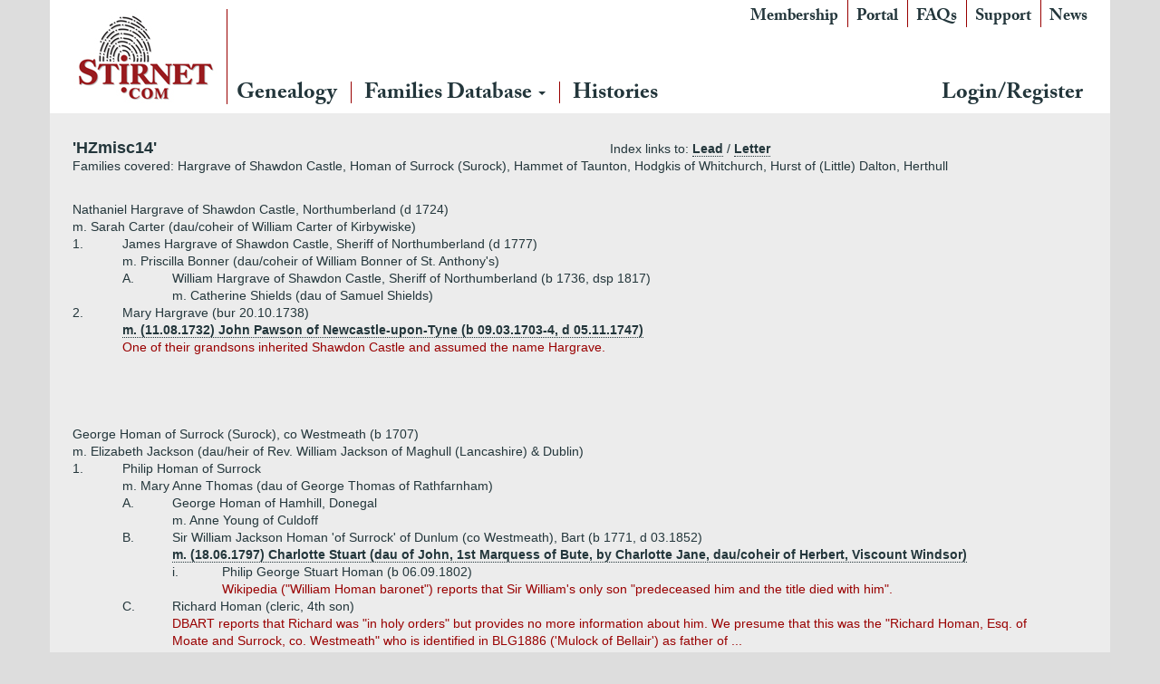

--- FILE ---
content_type: text/html; charset=utf-8
request_url: https://stirnet.com/genie/data/british/hh4bz/hzmisc14.php
body_size: 19342
content:

<!DOCTYPE html>
<html class="no-js" lang="en-GB">
<head>
  <meta charset="utf-8">
  <meta http-equiv="X-UA-Compatible" content="IE=edge">
  <title>Stirnet</title>
  <meta name="viewport" content="width=device-width, initial-scale=1">
  <link rel='dns-prefetch' href='//www.stirnet.com' />
<link rel='dns-prefetch' href='//ajax.googleapis.com' />
<link rel='dns-prefetch' href='//s.w.org' />
		<script type="797bb0da77b174d780a9acfa-text/javascript">
			window._wpemojiSettings = {"baseUrl":"https:\/\/s.w.org\/images\/core\/emoji\/11\/72x72\/","ext":".png","svgUrl":"https:\/\/s.w.org\/images\/core\/emoji\/11\/svg\/","svgExt":".svg","source":{"concatemoji":"https:\/\/www.stirnet.com\/wp-includes\/js\/wp-emoji-release.min.js?ver=4.9.26"}};
			!function(e,a,t){var n,r,o,i=a.createElement("canvas"),p=i.getContext&&i.getContext("2d");function s(e,t){var a=String.fromCharCode;p.clearRect(0,0,i.width,i.height),p.fillText(a.apply(this,e),0,0);e=i.toDataURL();return p.clearRect(0,0,i.width,i.height),p.fillText(a.apply(this,t),0,0),e===i.toDataURL()}function c(e){var t=a.createElement("script");t.src=e,t.defer=t.type="text/javascript",a.getElementsByTagName("head")[0].appendChild(t)}for(o=Array("flag","emoji"),t.supports={everything:!0,everythingExceptFlag:!0},r=0;r<o.length;r++)t.supports[o[r]]=function(e){if(!p||!p.fillText)return!1;switch(p.textBaseline="top",p.font="600 32px Arial",e){case"flag":return s([55356,56826,55356,56819],[55356,56826,8203,55356,56819])?!1:!s([55356,57332,56128,56423,56128,56418,56128,56421,56128,56430,56128,56423,56128,56447],[55356,57332,8203,56128,56423,8203,56128,56418,8203,56128,56421,8203,56128,56430,8203,56128,56423,8203,56128,56447]);case"emoji":return!s([55358,56760,9792,65039],[55358,56760,8203,9792,65039])}return!1}(o[r]),t.supports.everything=t.supports.everything&&t.supports[o[r]],"flag"!==o[r]&&(t.supports.everythingExceptFlag=t.supports.everythingExceptFlag&&t.supports[o[r]]);t.supports.everythingExceptFlag=t.supports.everythingExceptFlag&&!t.supports.flag,t.DOMReady=!1,t.readyCallback=function(){t.DOMReady=!0},t.supports.everything||(n=function(){t.readyCallback()},a.addEventListener?(a.addEventListener("DOMContentLoaded",n,!1),e.addEventListener("load",n,!1)):(e.attachEvent("onload",n),a.attachEvent("onreadystatechange",function(){"complete"===a.readyState&&t.readyCallback()})),(n=t.source||{}).concatemoji?c(n.concatemoji):n.wpemoji&&n.twemoji&&(c(n.twemoji),c(n.wpemoji)))}(window,document,window._wpemojiSettings);
		</script>
		<style type="text/css">
img.wp-smiley,
img.emoji {
	display: inline !important;
	border: none !important;
	box-shadow: none !important;
	height: 1em !important;
	width: 1em !important;
	margin: 0 .07em !important;
	vertical-align: -0.1em !important;
	background: none !important;
	padding: 0 !important;
}
</style>
<link rel="stylesheet" href="https://www.stirnet.com/wp-content/plugins/memberpress/css/ui/theme.css?ver=1.3.34">
<link rel="stylesheet" href="https://www.stirnet.com/wp-content/plugins/memberpress/css/ui/account.css?ver=1.3.34">
<link rel="stylesheet" href="//ajax.googleapis.com/ajax/libs/jqueryui/1.11.4/themes/smoothness/jquery-ui.css?ver=4.9.26">
<link rel="stylesheet" href="https://www.stirnet.com/wp-content/plugins/memberpress/css/jquery-ui-timepicker-addon.css?ver=4.9.26">
<link rel="stylesheet" href="https://www.stirnet.com/wp-content/plugins/memberpress/css/signup.css?ver=4.9.26">
<link rel="stylesheet" href="https://www.stirnet.com/index.php?plugin=mepr&#038;action=mepr_load_css&#038;t=price_table&#038;ver=4.9.26">
<link rel="stylesheet" href="https://www.stirnet.com/wp-content/themes/stirnet/assets/css/main.min.css?ver=d26fdc6182660f26e23c4fb7401f5211">
<script type="797bb0da77b174d780a9acfa-text/javascript" src='//ajax.googleapis.com/ajax/libs/jquery/1.10.2/jquery.min.js'></script>
<script type="797bb0da77b174d780a9acfa-text/javascript">window.jQuery || document.write('<script src="https://www.stirnet.com/wp-content/themes/stirnet/assets/js/vendor/jquery-1.10.2.min.js"><\/script>')</script>
<script type="797bb0da77b174d780a9acfa-text/javascript" src='https://www.stirnet.com/wp-content/plugins/memberpress/js/jquery.payment.js?ver=4.9.26'></script>
<script type="797bb0da77b174d780a9acfa-text/javascript" src='https://www.stirnet.com/wp-content/plugins/memberpress/js/validate.js?ver=4.9.26'></script>
<script type="797bb0da77b174d780a9acfa-text/javascript">
/* <![CDATA[ */
var MeprI18n = {"states":{"HU":{"BK":"B\u00e1cs-Kiskun","BE":"B\u00e9k\u00e9s","BA":"Baranya","BZ":"Borsod-Aba\u00faj-Zempl\u00e9n","BU":"Budapest","CS":"Csongr\u00e1d","FE":"Fej\u00e9r","GS":"Gy\u0151r-Moson-Sopron","HB":"Hajd\u00fa-Bihar","HE":"Heves","JN":"J\u00e1sz-Nagykun-Szolnok","KE":"Kom\u00e1rom-Esztergom","NO":"N\u00f3gr\u00e1d","PE":"Pest","SO":"Somogy","SZ":"Szabolcs-Szatm\u00e1r-Bereg","TO":"Tolna","VA":"Vas","VE":"Veszpr\u00e9m","ZA":"Zala"},"IR":{"KHZ":"Khuzestan  (\u062e\u0648\u0632\u0633\u062a\u0627\u0646)","THR":"Tehran  (\u062a\u0647\u0631\u0627\u0646)","ILM":"Ilaam (\u0627\u06cc\u0644\u0627\u0645)","BHR":"Bushehr (\u0628\u0648\u0634\u0647\u0631)","ADL":"Ardabil (\u0627\u0631\u062f\u0628\u06cc\u0644)","ESF":"Isfahan (\u0627\u0635\u0641\u0647\u0627\u0646)","YZD":"Yazd (\u06cc\u0632\u062f)","KRH":"Kermanshah (\u06a9\u0631\u0645\u0627\u0646\u0634\u0627\u0647)","KRN":"Kerman (\u06a9\u0631\u0645\u0627\u0646)","HDN":"Hamadan (\u0647\u0645\u062f\u0627\u0646)","GZN":"Ghazvin (\u0642\u0632\u0648\u06cc\u0646)","ZJN":"Zanjan (\u0632\u0646\u062c\u0627\u0646)","LRS":"Luristan (\u0644\u0631\u0633\u062a\u0627\u0646)","ABZ":"Alborz (\u0627\u0644\u0628\u0631\u0632)","EAZ":"East Azarbaijan (\u0622\u0630\u0631\u0628\u0627\u06cc\u062c\u0627\u0646 \u0634\u0631\u0642\u06cc)","WAZ":"West Azarbaijan (\u0622\u0630\u0631\u0628\u0627\u06cc\u062c\u0627\u0646 \u063a\u0631\u0628\u06cc)","CHB":"Chaharmahal and Bakhtiari (\u0686\u0647\u0627\u0631\u0645\u062d\u0627\u0644 \u0648 \u0628\u062e\u062a\u06cc\u0627\u0631\u06cc)","SKH":"South Khorasan (\u062e\u0631\u0627\u0633\u0627\u0646 \u062c\u0646\u0648\u0628\u06cc)","RKH":"Razavi Khorasan (\u062e\u0631\u0627\u0633\u0627\u0646 \u0631\u0636\u0648\u06cc)","NKH":"North Khorasan (\u062e\u0631\u0627\u0633\u0627\u0646 \u062c\u0646\u0648\u0628\u06cc)","SMN":"Semnan (\u0633\u0645\u0646\u0627\u0646)","FRS":"Fars (\u0641\u0627\u0631\u0633)","QHM":"Qom (\u0642\u0645)","KRD":"Kurdistan \/ \u06a9\u0631\u062f\u0633\u062a\u0627\u0646)","KBD":"Kohgiluyeh and BoyerAhmad (\u06a9\u0647\u06af\u06cc\u0644\u0648\u06cc\u06cc\u0647 \u0648 \u0628\u0648\u06cc\u0631\u0627\u062d\u0645\u062f)","GLS":"Golestan (\u06af\u0644\u0633\u062a\u0627\u0646)","GIL":"Gilan (\u06af\u06cc\u0644\u0627\u0646)","MZN":"Mazandaran (\u0645\u0627\u0632\u0646\u062f\u0631\u0627\u0646)","MKZ":"Markazi (\u0645\u0631\u06a9\u0632\u06cc)","HRZ":"Hormozgan (\u0647\u0631\u0645\u0632\u06af\u0627\u0646)","SBN":"Sistan and Baluchestan (\u0633\u06cc\u0633\u062a\u0627\u0646 \u0648 \u0628\u0644\u0648\u0686\u0633\u062a\u0627\u0646)"},"ZA":{"EC":"Eastern Cape","FS":"Free State","GP":"Gauteng","KZN":"KwaZulu-Natal","LP":"Limpopo","MP":"Mpumalanga","NC":"Northern Cape","NW":"North West","WC":"Western Cape"},"TH":{"TH-37":"Amnat Charoen (&#3629;&#3635;&#3609;&#3634;&#3592;&#3648;&#3592;&#3619;&#3636;&#3597;)","TH-15":"Ang Thong (&#3629;&#3656;&#3634;&#3591;&#3607;&#3629;&#3591;)","TH-14":"Ayutthaya (&#3614;&#3619;&#3632;&#3609;&#3588;&#3619;&#3624;&#3619;&#3637;&#3629;&#3618;&#3640;&#3608;&#3618;&#3634;)","TH-10":"Bangkok (&#3585;&#3619;&#3640;&#3591;&#3648;&#3607;&#3614;&#3617;&#3627;&#3634;&#3609;&#3588;&#3619;)","TH-38":"Bueng Kan (&#3610;&#3638;&#3591;&#3585;&#3634;&#3628;)","TH-31":"Buri Ram (&#3610;&#3640;&#3619;&#3637;&#3619;&#3633;&#3617;&#3618;&#3660;)","TH-24":"Chachoengsao (&#3593;&#3632;&#3648;&#3594;&#3636;&#3591;&#3648;&#3607;&#3619;&#3634;)","TH-18":"Chai Nat (&#3594;&#3633;&#3618;&#3609;&#3634;&#3607;)","TH-36":"Chaiyaphum (&#3594;&#3633;&#3618;&#3616;&#3641;&#3617;&#3636;)","TH-22":"Chanthaburi (&#3592;&#3633;&#3609;&#3607;&#3610;&#3640;&#3619;&#3637;)","TH-50":"Chiang Mai (&#3648;&#3594;&#3637;&#3618;&#3591;&#3651;&#3627;&#3617;&#3656;)","TH-57":"Chiang Rai (&#3648;&#3594;&#3637;&#3618;&#3591;&#3619;&#3634;&#3618;)","TH-20":"Chonburi (&#3594;&#3621;&#3610;&#3640;&#3619;&#3637;)","TH-86":"Chumphon (&#3594;&#3640;&#3617;&#3614;&#3619;)","TH-46":"Kalasin (&#3585;&#3634;&#3628;&#3626;&#3636;&#3609;&#3608;&#3640;&#3660;)","TH-62":"Kamphaeng Phet (&#3585;&#3635;&#3649;&#3614;&#3591;&#3648;&#3614;&#3594;&#3619;)","TH-71":"Kanchanaburi (&#3585;&#3634;&#3597;&#3592;&#3609;&#3610;&#3640;&#3619;&#3637;)","TH-40":"Khon Kaen (&#3586;&#3629;&#3609;&#3649;&#3585;&#3656;&#3609;)","TH-81":"Krabi (&#3585;&#3619;&#3632;&#3610;&#3637;&#3656;)","TH-52":"Lampang (&#3621;&#3635;&#3611;&#3634;&#3591;)","TH-51":"Lamphun (&#3621;&#3635;&#3614;&#3641;&#3609;)","TH-42":"Loei (&#3648;&#3621;&#3618;)","TH-16":"Lopburi (&#3621;&#3614;&#3610;&#3640;&#3619;&#3637;)","TH-58":"Mae Hong Son (&#3649;&#3617;&#3656;&#3630;&#3656;&#3629;&#3591;&#3626;&#3629;&#3609;)","TH-44":"Maha Sarakham (&#3617;&#3627;&#3634;&#3626;&#3634;&#3619;&#3588;&#3634;&#3617;)","TH-49":"Mukdahan (&#3617;&#3640;&#3585;&#3604;&#3634;&#3627;&#3634;&#3619;)","TH-26":"Nakhon Nayok (&#3609;&#3588;&#3619;&#3609;&#3634;&#3618;&#3585;)","TH-73":"Nakhon Pathom (&#3609;&#3588;&#3619;&#3611;&#3600;&#3617;)","TH-48":"Nakhon Phanom (&#3609;&#3588;&#3619;&#3614;&#3609;&#3617;)","TH-30":"Nakhon Ratchasima (&#3609;&#3588;&#3619;&#3619;&#3634;&#3594;&#3626;&#3637;&#3617;&#3634;)","TH-60":"Nakhon Sawan (&#3609;&#3588;&#3619;&#3626;&#3623;&#3619;&#3619;&#3588;&#3660;)","TH-80":"Nakhon Si Thammarat (&#3609;&#3588;&#3619;&#3624;&#3619;&#3637;&#3608;&#3619;&#3619;&#3617;&#3619;&#3634;&#3594;)","TH-55":"Nan (&#3609;&#3656;&#3634;&#3609;)","TH-96":"Narathiwat (&#3609;&#3619;&#3634;&#3608;&#3636;&#3623;&#3634;&#3626;)","TH-39":"Nong Bua Lam Phu (&#3627;&#3609;&#3629;&#3591;&#3610;&#3633;&#3623;&#3621;&#3635;&#3616;&#3641;)","TH-43":"Nong Khai (&#3627;&#3609;&#3629;&#3591;&#3588;&#3634;&#3618;)","TH-12":"Nonthaburi (&#3609;&#3609;&#3607;&#3610;&#3640;&#3619;&#3637;)","TH-13":"Pathum Thani (&#3611;&#3607;&#3640;&#3617;&#3608;&#3634;&#3609;&#3637;)","TH-94":"Pattani (&#3611;&#3633;&#3605;&#3605;&#3634;&#3609;&#3637;)","TH-82":"Phang Nga (&#3614;&#3633;&#3591;&#3591;&#3634;)","TH-93":"Phatthalung (&#3614;&#3633;&#3607;&#3621;&#3640;&#3591;)","TH-56":"Phayao (&#3614;&#3632;&#3648;&#3618;&#3634;)","TH-67":"Phetchabun (&#3648;&#3614;&#3594;&#3619;&#3610;&#3641;&#3619;&#3603;&#3660;)","TH-76":"Phetchaburi (&#3648;&#3614;&#3594;&#3619;&#3610;&#3640;&#3619;&#3637;)","TH-66":"Phichit (&#3614;&#3636;&#3592;&#3636;&#3605;&#3619;)","TH-65":"Phitsanulok (&#3614;&#3636;&#3625;&#3603;&#3640;&#3650;&#3621;&#3585;)","TH-54":"Phrae (&#3649;&#3614;&#3619;&#3656;)","TH-83":"Phuket (&#3616;&#3641;&#3648;&#3585;&#3655;&#3605;)","TH-25":"Prachin Buri (&#3611;&#3619;&#3634;&#3592;&#3637;&#3609;&#3610;&#3640;&#3619;&#3637;)","TH-77":"Prachuap Khiri Khan (&#3611;&#3619;&#3632;&#3592;&#3623;&#3610;&#3588;&#3637;&#3619;&#3637;&#3586;&#3633;&#3609;&#3608;&#3660;)","TH-85":"Ranong (&#3619;&#3632;&#3609;&#3629;&#3591;)","TH-70":"Ratchaburi (&#3619;&#3634;&#3594;&#3610;&#3640;&#3619;&#3637;)","TH-21":"Rayong (&#3619;&#3632;&#3618;&#3629;&#3591;)","TH-45":"Roi Et (&#3619;&#3657;&#3629;&#3618;&#3648;&#3629;&#3655;&#3604;)","TH-27":"Sa Kaeo (&#3626;&#3619;&#3632;&#3649;&#3585;&#3657;&#3623;)","TH-47":"Sakon Nakhon (&#3626;&#3585;&#3621;&#3609;&#3588;&#3619;)","TH-11":"Samut Prakan (&#3626;&#3617;&#3640;&#3607;&#3619;&#3611;&#3619;&#3634;&#3585;&#3634;&#3619;)","TH-74":"Samut Sakhon (&#3626;&#3617;&#3640;&#3607;&#3619;&#3626;&#3634;&#3588;&#3619;)","TH-75":"Samut Songkhram (&#3626;&#3617;&#3640;&#3607;&#3619;&#3626;&#3591;&#3588;&#3619;&#3634;&#3617;)","TH-19":"Saraburi (&#3626;&#3619;&#3632;&#3610;&#3640;&#3619;&#3637;)","TH-91":"Satun (&#3626;&#3605;&#3641;&#3621;)","TH-17":"Sing Buri (&#3626;&#3636;&#3591;&#3627;&#3660;&#3610;&#3640;&#3619;&#3637;)","TH-33":"Sisaket (&#3624;&#3619;&#3637;&#3626;&#3632;&#3648;&#3585;&#3625;)","TH-90":"Songkhla (&#3626;&#3591;&#3586;&#3621;&#3634;)","TH-64":"Sukhothai (&#3626;&#3640;&#3650;&#3586;&#3607;&#3633;&#3618;)","TH-72":"Suphan Buri (&#3626;&#3640;&#3614;&#3619;&#3619;&#3603;&#3610;&#3640;&#3619;&#3637;)","TH-84":"Surat Thani (&#3626;&#3640;&#3619;&#3634;&#3625;&#3598;&#3619;&#3660;&#3608;&#3634;&#3609;&#3637;)","TH-32":"Surin (&#3626;&#3640;&#3619;&#3636;&#3609;&#3607;&#3619;&#3660;)","TH-63":"Tak (&#3605;&#3634;&#3585;)","TH-92":"Trang (&#3605;&#3619;&#3633;&#3591;)","TH-23":"Trat (&#3605;&#3619;&#3634;&#3604;)","TH-34":"Ubon Ratchathani (&#3629;&#3640;&#3610;&#3621;&#3619;&#3634;&#3594;&#3608;&#3634;&#3609;&#3637;)","TH-41":"Udon Thani (&#3629;&#3640;&#3604;&#3619;&#3608;&#3634;&#3609;&#3637;)","TH-61":"Uthai Thani (&#3629;&#3640;&#3607;&#3633;&#3618;&#3608;&#3634;&#3609;&#3637;)","TH-53":"Uttaradit (&#3629;&#3640;&#3605;&#3619;&#3604;&#3636;&#3605;&#3606;&#3660;)","TH-95":"Yala (&#3618;&#3632;&#3621;&#3634;)","TH-35":"Yasothon (&#3618;&#3650;&#3626;&#3608;&#3619;)"},"PT":{"NO":"Norte","CE":"Centro","LT":"Lisboa e Vale do Tejo","AG":"Algarve","AT":"Alentejo","MD":"Madeira","AC":"A\u00e7ores"},"US":{"AL":"Alabama","AK":"Alaska","AZ":"Arizona","AR":"Arkansas","CA":"California","CO":"Colorado","CT":"Connecticut","DE":"Delaware","DC":"District Of Columbia","FL":"Florida","GA":"Georgia","HI":"Hawaii","ID":"Idaho","IL":"Illinois","IN":"Indiana","IA":"Iowa","KS":"Kansas","KY":"Kentucky","LA":"Louisiana","ME":"Maine","MD":"Maryland","MA":"Massachusetts","MI":"Michigan","MN":"Minnesota","MS":"Mississippi","MO":"Missouri","MT":"Montana","NE":"Nebraska","NV":"Nevada","NH":"New Hampshire","NJ":"New Jersey","NM":"New Mexico","NY":"New York","NC":"North Carolina","ND":"North Dakota","OH":"Ohio","OK":"Oklahoma","OR":"Oregon","PA":"Pennsylvania","RI":"Rhode Island","SC":"South Carolina","SD":"South Dakota","TN":"Tennessee","TX":"Texas","UT":"Utah","VT":"Vermont","VA":"Virginia","WA":"Washington","WV":"West Virginia","WI":"Wisconsin","WY":"Wyoming","AA":"Armed Forces (AA)","AE":"Armed Forces (AE)","AP":"Armed Forces (AP)","AS":"American Samoa","GU":"Guam","MP":"Northern Mariana Islands","PR":"Puerto Rico","UM":"US Minor Outlying Islands","VI":"US Virgin Islands"},"DE":{"BW":"Baden-W\u00fcrttemberg","BY":"Bavaria","BE":"Berlin","BB":"Brandenburg","HB":"Bremen","HH":"Hamburg","HE":"Hesse","NI":"Lower Saxony","MV":"Mecklenburg-Vorpommern","NW":"North Rhine-Westphalia","RP":"Rhineland-Palatinate","SL":"Saarland","SN":"Saxony","ST":"Saxony-Anhalt","SH":"Schleswig-Holstein","TH":"Thuringia"},"BG":{"BG-01":"Blagoevgrad","BG-02":"Burgas","BG-08":"Dobrich","BG-07":"Gabrovo","BG-26":"Haskovo","BG-09":"Kardzhali","BG-10":"Kyustendil","BG-11":"Lovech","BG-12":"Montana","BG-13":"Pazardzhik","BG-14":"Pernik","BG-15":"Pleven","BG-16":"Plovdiv","BG-17":"Razgrad","BG-18":"Ruse","BG-27":"Shumen","BG-19":"Silistra","BG-20":"Sliven","BG-21":"Smolyan","BG-23":"Sofia","BG-22":"Sofia-Grad","BG-24":"Stara Zagora","BG-25":"Targovishte","BG-03":"Varna","BG-04":"Veliko Tarnovo","BG-05":"Vidin","BG-06":"Vratsa","BG-28":"Yambol"},"BD":{"BAG":"Bagerhat","BAN":"Bandarban","BAR":"Barguna","BARI":"Barisal","BHO":"Bhola","BOG":"Bogra","BRA":"Brahmanbaria","CHA":"Chandpur","CHI":"Chittagong","CHU":"Chuadanga","COM":"Comilla","COX":"Cox's Bazar","DHA":"Dhaka","DIN":"Dinajpur","FAR":"Faridpur ","FEN":"Feni","GAI":"Gaibandha","GAZI":"Gazipur","GOP":"Gopalganj","HAB":"Habiganj","JAM":"Jamalpur","JES":"Jessore","JHA":"Jhalokati","JHE":"Jhenaidah","JOY":"Joypurhat","KHA":"Khagrachhari","KHU":"Khulna","KIS":"Kishoreganj","KUR":"Kurigram","KUS":"Kushtia","LAK":"Lakshmipur","LAL":"Lalmonirhat","MAD":"Madaripur","MAG":"Magura","MAN":"Manikganj ","MEH":"Meherpur","MOU":"Moulvibazar","MUN":"Munshiganj","MYM":"Mymensingh","NAO":"Naogaon","NAR":"Narail","NARG":"Narayanganj","NARD":"Narsingdi","NAT":"Natore","NAW":"Nawabganj","NET":"Netrakona","NIL":"Nilphamari","NOA":"Noakhali","PAB":"Pabna","PAN":"Panchagarh","PAT":"Patuakhali","PIR":"Pirojpur","RAJB":"Rajbari","RAJ":"Rajshahi","RAN":"Rangamati","RANP":"Rangpur","SAT":"Satkhira","SHA":"Shariatpur","SHE":"Sherpur","SIR":"Sirajganj","SUN":"Sunamganj","SYL":"Sylhet","TAN":"Tangail","THA":"Thakurgaon"},"CN":{"CN1":"Yunnan \/ &#20113;&#21335;","CN2":"Beijing \/ &#21271;&#20140;","CN3":"Tianjin \/ &#22825;&#27941;","CN4":"Hebei \/ &#27827;&#21271;","CN5":"Shanxi \/ &#23665;&#35199;","CN6":"Inner Mongolia \/ &#20839;&#33945;&#21476;","CN7":"Liaoning \/ &#36797;&#23425;","CN8":"Jilin \/ &#21513;&#26519;","CN9":"Heilongjiang \/ &#40657;&#40857;&#27743;","CN10":"Shanghai \/ &#19978;&#28023;","CN11":"Jiangsu \/ &#27743;&#33487;","CN12":"Zhejiang \/ &#27993;&#27743;","CN13":"Anhui \/ &#23433;&#24509;","CN14":"Fujian \/ &#31119;&#24314;","CN15":"Jiangxi \/ &#27743;&#35199;","CN16":"Shandong \/ &#23665;&#19996;","CN17":"Henan \/ &#27827;&#21335;","CN18":"Hubei \/ &#28246;&#21271;","CN19":"Hunan \/ &#28246;&#21335;","CN20":"Guangdong \/ &#24191;&#19996;","CN21":"Guangxi Zhuang \/ &#24191;&#35199;&#22766;&#26063;","CN22":"Hainan \/ &#28023;&#21335;","CN23":"Chongqing \/ &#37325;&#24198;","CN24":"Sichuan \/ &#22235;&#24029;","CN25":"Guizhou \/ &#36149;&#24030;","CN26":"Shaanxi \/ &#38485;&#35199;","CN27":"Gansu \/ &#29976;&#32899;","CN28":"Qinghai \/ &#38738;&#28023;","CN29":"Ningxia Hui \/ &#23425;&#22799;","CN30":"Macau \/ &#28595;&#38376;","CN31":"Tibet \/ &#35199;&#34255;","CN32":"Xinjiang \/ &#26032;&#30086;"},"PE":{"CAL":"El Callao","LMA":"Municipalidad Metropolitana de Lima","AMA":"Amazonas","ANC":"Ancash","APU":"Apur&iacute;mac","ARE":"Arequipa","AYA":"Ayacucho","CAJ":"Cajamarca","CUS":"Cusco","HUV":"Huancavelica","HUC":"Hu&aacute;nuco","ICA":"Ica","JUN":"Jun&iacute;n","LAL":"La Libertad","LAM":"Lambayeque","LIM":"Lima","LOR":"Loreto","MDD":"Madre de Dios","MOQ":"Moquegua","PAS":"Pasco","PIU":"Piura","PUN":"Puno","SAM":"San Mart&iacute;n","TAC":"Tacna","TUM":"Tumbes","UCA":"Ucayali"},"IN":{"AP":"Andra Pradesh","AR":"Arunachal Pradesh","AS":"Assam","BR":"Bihar","CT":"Chhattisgarh","GA":"Goa","GJ":"Gujarat","HR":"Haryana","HP":"Himachal Pradesh","JK":"Jammu and Kashmir","JH":"Jharkhand","KA":"Karnataka","KL":"Kerala","MP":"Madhya Pradesh","MH":"Maharashtra","MN":"Manipur","ML":"Meghalaya","MZ":"Mizoram","NL":"Nagaland","OR":"Orissa","PB":"Punjab","RJ":"Rajasthan","SK":"Sikkim","TN":"Tamil Nadu","TS":"Telangana","TR":"Tripura","UK":"Uttarakhand","UP":"Uttar Pradesh","WB":"West Bengal","AN":"Andaman and Nicobar Islands","CH":"Chandigarh","DN":"Dadar and Nagar Haveli","DD":"Daman and Diu","DL":"Delhi","LD":"Lakshadeep","PY":"Pondicherry (Puducherry)"},"JP":{"JP01":"Hokkaido","JP02":"Aomori","JP03":"Iwate","JP04":"Miyagi","JP05":"Akita","JP06":"Yamagata","JP07":"Fukushima","JP08":"Ibaraki","JP09":"Tochigi","JP10":"Gunma","JP11":"Saitama","JP12":"Chiba","JP13":"Tokyo","JP14":"Kanagawa","JP15":"Niigata","JP16":"Toyama","JP17":"Ishikawa","JP18":"Fukui","JP19":"Yamanashi","JP20":"Nagano","JP21":"Gifu","JP22":"Shizuoka","JP23":"Aichi","JP24":"Mie","JP25":"Shiga","JP26":"Kyouto","JP27":"Osaka","JP28":"Hyougo","JP29":"Nara","JP30":"Wakayama","JP31":"Tottori","JP32":"Shimane","JP33":"Okayama","JP34":"Hiroshima","JP35":"Yamaguchi","JP36":"Tokushima","JP37":"Kagawa","JP38":"Ehime","JP39":"Kochi","JP40":"Fukuoka","JP41":"Saga","JP42":"Nagasaki","JP43":"Kumamoto","JP44":"Oita","JP45":"Miyazaki","JP46":"Kagoshima","JP47":"Okinawa"},"IT":{"AG":"Agrigento","AL":"Alessandria","AN":"Ancona","AO":"Aosta","AR":"Arezzo","AP":"Ascoli Piceno","AT":"Asti","AV":"Avellino","BA":"Bari","BT":"Barletta-Andria-Trani","BL":"Belluno","BN":"Benevento","BG":"Bergamo","BI":"Biella","BO":"Bologna","BZ":"Bolzano","BS":"Brescia","BR":"Brindisi","CA":"Cagliari","CL":"Caltanissetta","CB":"Campobasso","CI":"Carbonia-Iglesias","CE":"Caserta","CT":"Catania","CZ":"Catanzaro","CH":"Chieti","CO":"Como","CS":"Cosenza","CR":"Cremona","KR":"Crotone","CN":"Cuneo","EN":"Enna","FM":"Fermo","FE":"Ferrara","FI":"Firenze","FG":"Foggia","FC":"Forl\u00ec-Cesena","FR":"Frosinone","GE":"Genova","GO":"Gorizia","GR":"Grosseto","IM":"Imperia","IS":"Isernia","SP":"La Spezia","AQ":"L&apos;Aquila","LT":"Latina","LE":"Lecce","LC":"Lecco","LI":"Livorno","LO":"Lodi","LU":"Lucca","MC":"Macerata","MN":"Mantova","MS":"Massa-Carrara","MT":"Matera","ME":"Messina","MI":"Milano","MO":"Modena","MB":"Monza e della Brianza","NA":"Napoli","NO":"Novara","NU":"Nuoro","OT":"Olbia-Tempio","OR":"Oristano","PD":"Padova","PA":"Palermo","PR":"Parma","PV":"Pavia","PG":"Perugia","PU":"Pesaro e Urbino","PE":"Pescara","PC":"Piacenza","PI":"Pisa","PT":"Pistoia","PN":"Pordenone","PZ":"Potenza","PO":"Prato","RG":"Ragusa","RA":"Ravenna","RC":"Reggio Calabria","RE":"Reggio Emilia","RI":"Rieti","RN":"Rimini","RM":"Roma","RO":"Rovigo","SA":"Salerno","VS":"Medio Campidano","SS":"Sassari","SV":"Savona","SI":"Siena","SR":"Siracusa","SO":"Sondrio","TA":"Taranto","TE":"Teramo","TR":"Terni","TO":"Torino","OG":"Ogliastra","TP":"Trapani","TN":"Trento","TV":"Treviso","TS":"Trieste","UD":"Udine","VA":"Varese","VE":"Venezia","VB":"Verbano-Cusio-Ossola","VC":"Vercelli","VR":"Verona","VV":"Vibo Valentia","VI":"Vicenza","VT":"Viterbo"},"MX":{"Distrito Federal":"Distrito Federal","Jalisco":"Jalisco","Nuevo Leon":"Nuevo Le\u00f3n","Aguascalientes":"Aguascalientes","Baja California":"Baja California","Baja California Sur":"Baja California Sur","Campeche":"Campeche","Chiapas":"Chiapas","Chihuahua":"Chihuahua","Coahuila":"Coahuila","Colima":"Colima","Durango":"Durango","Guanajuato":"Guanajuato","Guerrero":"Guerrero","Hidalgo":"Hidalgo","Estado de Mexico":"Edo. de M\u00e9xico","Michoacan":"Michoac\u00e1n","Morelos":"Morelos","Nayarit":"Nayarit","Oaxaca":"Oaxaca","Puebla":"Puebla","Queretaro":"Quer\u00e9taro","Quintana Roo":"Quintana Roo","San Luis Potosi":"San Luis Potos\u00ed","Sinaloa":"Sinaloa","Sonora":"Sonora","Tabasco":"Tabasco","Tamaulipas":"Tamaulipas","Tlaxcala":"Tlaxcala","Veracruz":"Veracruz","Yucatan":"Yucat\u00e1n","Zacatecas":"Zacatecas"},"TR":{"TR01":"Adana","TR02":"Ad&#305;yaman","TR03":"Afyon","TR04":"A&#287;r&#305;","TR05":"Amasya","TR06":"Ankara","TR07":"Antalya","TR08":"Artvin","TR09":"Ayd&#305;n","TR10":"Bal&#305;kesir","TR11":"Bilecik","TR12":"Bing&#246;l","TR13":"Bitlis","TR14":"Bolu","TR15":"Burdur","TR16":"Bursa","TR17":"&#199;anakkale","TR18":"&#199;ank&#305;r&#305;","TR19":"&#199;orum","TR20":"Denizli","TR21":"Diyarbak&#305;r","TR22":"Edirne","TR23":"Elaz&#305;&#287;","TR24":"Erzincan","TR25":"Erzurum","TR26":"Eski&#351;ehir","TR27":"Gaziantep","TR28":"Giresun","TR29":"G&#252;m&#252;&#351;hane","TR30":"Hakkari","TR31":"Hatay","TR32":"Isparta","TR33":"&#304;&#231;el","TR34":"&#304;stanbul","TR35":"&#304;zmir","TR36":"Kars","TR37":"Kastamonu","TR38":"Kayseri","TR39":"K&#305;rklareli","TR40":"K&#305;r&#351;ehir","TR41":"Kocaeli","TR42":"Konya","TR43":"K&#252;tahya","TR44":"Malatya","TR45":"Manisa","TR46":"Kahramanmara&#351;","TR47":"Mardin","TR48":"Mu&#287;la","TR49":"Mu&#351;","TR50":"Nev&#351;ehir","TR51":"Ni&#287;de","TR52":"Ordu","TR53":"Rize","TR54":"Sakarya","TR55":"Samsun","TR56":"Siirt","TR57":"Sinop","TR58":"Sivas","TR59":"Tekirda&#287;","TR60":"Tokat","TR61":"Trabzon","TR62":"Tunceli","TR63":"&#350;anl&#305;urfa","TR64":"U&#351;ak","TR65":"Van","TR66":"Yozgat","TR67":"Zonguldak","TR68":"Aksaray","TR69":"Bayburt","TR70":"Karaman","TR71":"K&#305;r&#305;kkale","TR72":"Batman","TR73":"&#350;&#305;rnak","TR74":"Bart&#305;n","TR75":"Ardahan","TR76":"I&#287;d&#305;r","TR77":"Yalova","TR78":"Karab&#252;k","TR79":"Kilis","TR80":"Osmaniye","TR81":"D&#252;zce"},"HK":{"HONG KONG":"Hong Kong Island","KOWLOON":"Kowloon","NEW TERRITORIES":"New Territories"},"NP":{"ILL":"Illam","JHA":"Jhapa","PAN":"Panchthar","TAP":"Taplejung","BHO":"Bhojpur","DKA":"Dhankuta","MOR":"Morang","SUN":"Sunsari","SAN":"Sankhuwa","TER":"Terhathum","KHO":"Khotang","OKH":"Okhaldhunga","SAP":"Saptari","SIR":"Siraha","SOL":"Solukhumbu","UDA":"Udayapur","DHA":"Dhanusa","DLK":"Dolakha","MOH":"Mohottari","RAM":"Ramechha","SAR":"Sarlahi","SIN":"Sindhuli","BHA":"Bhaktapur","DHD":"Dhading","KTM":"Kathmandu","KAV":"Kavrepalanchowk","LAL":"Lalitpur","NUW":"Nuwakot","RAS":"Rasuwa","SPC":"Sindhupalchowk","BAR":"Bara","CHI":"Chitwan","MAK":"Makwanpur","PAR":"Parsa","RAU":"Rautahat","GOR":"Gorkha","KAS":"Kaski","LAM":"Lamjung","MAN":"Manang","SYN":"Syangja","TAN":"Tanahun","BAG":"Baglung","PBT":"Parbat","MUS":"Mustang","MYG":"Myagdi","AGR":"Agrghakanchi","GUL":"Gulmi","KAP":"Kapilbastu","NAW":"Nawalparasi","PAL":"Palpa","RUP":"Rupandehi","DAN":"Dang","PYU":"Pyuthan","ROL":"Rolpa","RUK":"Rukum","SAL":"Salyan","BAN":"Banke","BDA":"Bardiya","DAI":"Dailekh","JAJ":"Jajarkot","SUR":"Surkhet","DOL":"Dolpa","HUM":"Humla","JUM":"Jumla","KAL":"Kalikot","MUG":"Mugu","ACH":"Achham","BJH":"Bajhang","BJU":"Bajura","DOT":"Doti","KAI":"Kailali","BAI":"Baitadi","DAD":"Dadeldhura","DAR":"Darchula","KAN":"Kanchanpur"},"MY":{"JHR":"Johor","KDH":"Kedah","KTN":"Kelantan","MLK":"Melaka","NSN":"Negeri Sembilan","PHG":"Pahang","PRK":"Perak","PLS":"Perlis","PNG":"Pulau Pinang","SBH":"Sabah","SWK":"Sarawak","SGR":"Selangor","TRG":"Terengganu","KUL":"W.P. Kuala Lumpur","LBN":"W.P. Labuan","PJY":"W.P. Putrajaya"},"BR":{"AC":"Acre","AL":"Alagoas","AP":"Amap&aacute;","AM":"Amazonas","BA":"Bahia","CE":"Cear&aacute;","DF":"Distrito Federal","ES":"Esp&iacute;rito Santo","GO":"Goi&aacute;s","MA":"Maranh&atilde;o","MT":"Mato Grosso","MS":"Mato Grosso do Sul","MG":"Minas Gerais","PA":"Par&aacute;","PB":"Para&iacute;ba","PR":"Paran&aacute;","PE":"Pernambuco","PI":"Piau&iacute;","RJ":"Rio de Janeiro","RN":"Rio Grande do Norte","RS":"Rio Grande do Sul","RO":"Rond&ocirc;nia","RR":"Roraima","SC":"Santa Catarina","SP":"S&atilde;o Paulo","SE":"Sergipe","TO":"Tocantins"},"AU":{"ACT":"Australian Capital Territory","NSW":"New South Wales","NT":"Northern Territory","QLD":"Queensland","SA":"South Australia","TAS":"Tasmania","VIC":"Victoria","WA":"Western Australia"},"ID":{"AC":"Daerah Istimewa Aceh","SU":"Sumatera Utara","SB":"Sumatera Barat","RI":"Riau","KR":"Kepulauan Riau","JA":"Jambi","SS":"Sumatera Selatan","BB":"Bangka Belitung","BE":"Bengkulu","LA":"Lampung","JK":"DKI Jakarta","JB":"Jawa Barat","BT":"Banten","JT":"Jawa Tengah","JI":"Jawa Timur","YO":"Daerah Istimewa Yogyakarta","BA":"Bali","NB":"Nusa Tenggara Barat","NT":"Nusa Tenggara Timur","KB":"Kalimantan Barat","KT":"Kalimantan Tengah","KI":"Kalimantan Timur","KS":"Kalimantan Selatan","KU":"Kalimantan Utara","SA":"Sulawesi Utara","ST":"Sulawesi Tengah","SG":"Sulawesi Tenggara","SR":"Sulawesi Barat","SN":"Sulawesi Selatan","GO":"Gorontalo","MA":"Maluku","MU":"Maluku Utara","PA":"Papua","PB":"Papua Barat"},"CA":{"AB":"Alberta","BC":"British Columbia","MB":"Manitoba","NB":"New Brunswick","NL":"Newfoundland","NT":"Northwest Territories","NS":"Nova Scotia","NU":"Nunavut","ON":"Ontario","PE":"Prince Edward Island","QC":"Quebec","SK":"Saskatchewan","YT":"Yukon Territory"},"ES":{"C":"A Coru&ntilde;a","VI":"Araba\/&Aacute;lava","AB":"Albacete","A":"Alicante","AL":"Almer&iacute;a","O":"Asturias","AV":"&Aacute;vila","BA":"Badajoz","PM":"Baleares","B":"Barcelona","BU":"Burgos","CC":"C&aacute;ceres","CA":"C&aacute;diz","S":"Cantabria","CS":"Castell&oacute;n","CE":"Ceuta","CR":"Ciudad Real","CO":"C&oacute;rdoba","CU":"Cuenca","GI":"Girona","GR":"Granada","GU":"Guadalajara","SS":"Gipuzkoa","H":"Huelva","HU":"Huesca","J":"Ja&eacute;n","LO":"La Rioja","GC":"Las Palmas","LE":"Le&oacute;n","L":"Lleida","LU":"Lugo","M":"Madrid","MA":"M&aacute;laga","ML":"Melilla","MU":"Murcia","NA":"Navarra","OR":"Ourense","P":"Palencia","PO":"Pontevedra","SA":"Salamanca","TF":"Santa Cruz de Tenerife","SG":"Segovia","SE":"Sevilla","SO":"Soria","T":"Tarragona","TE":"Teruel","TO":"Toledo","V":"Valencia","VA":"Valladolid","BI":"Bizkaia","ZA":"Zamora","Z":"Zaragoza"},"NZ":{"NL":"Northland","AK":"Auckland","WA":"Waikato","BP":"Bay of Plenty","TK":"Taranaki","HB":"Hawke&rsquo;s Bay","MW":"Manawatu-Wanganui","WE":"Wellington","NS":"Nelson","MB":"Marlborough","TM":"Tasman","WC":"West Coast","CT":"Canterbury","OT":"Otago","SL":"Southland"}},"ajaxurl":"https:\/\/www.stirnet.com\/wp-admin\/admin-ajax.php"};
/* ]]> */
</script>
<script type="797bb0da77b174d780a9acfa-text/javascript" src='https://www.stirnet.com/wp-content/plugins/memberpress/js/i18n.js?ver=4.9.26'></script>
<script type="797bb0da77b174d780a9acfa-text/javascript" src='https://www.stirnet.com/wp-includes/js/jquery/ui/core.min.js?ver=1.11.4'></script>
<script type="797bb0da77b174d780a9acfa-text/javascript" src='https://www.stirnet.com/wp-includes/js/jquery/ui/datepicker.min.js?ver=1.11.4'></script>
<script type="797bb0da77b174d780a9acfa-text/javascript">
jQuery(document).ready(function(jQuery){jQuery.datepicker.setDefaults({"closeText":"Close","currentText":"Today","monthNames":["January","February","March","April","May","June","July","August","September","October","November","December"],"monthNamesShort":["Jan","Feb","Mar","Apr","May","Jun","Jul","Aug","Sep","Oct","Nov","Dec"],"nextText":"Next","prevText":"Previous","dayNames":["Sunday","Monday","Tuesday","Wednesday","Thursday","Friday","Saturday"],"dayNamesShort":["Sun","Mon","Tue","Wed","Thu","Fri","Sat"],"dayNamesMin":["S","M","T","W","T","F","S"],"dateFormat":"dS MM yy","firstDay":1,"isRTL":false});});
</script>
<script type="797bb0da77b174d780a9acfa-text/javascript" src='https://www.stirnet.com/wp-content/plugins/memberpress/js/jquery-ui-timepicker-addon.js?ver=4.9.26'></script>
<script type="797bb0da77b174d780a9acfa-text/javascript">
/* <![CDATA[ */
var MeprDatePicker = {"timeFormat":"","showTime":""};
/* ]]> */
</script>
<script type="797bb0da77b174d780a9acfa-text/javascript" src='https://www.stirnet.com/wp-content/plugins/memberpress/js/date_picker.js?ver=1.3.34'></script>
<script type="797bb0da77b174d780a9acfa-text/javascript">
/* <![CDATA[ */
var MeprSignup = {"coupon_nonce":"607e2b478c"};
/* ]]> */
</script>
<script type="797bb0da77b174d780a9acfa-text/javascript" src='https://www.stirnet.com/wp-content/plugins/memberpress/js/signup.js?ver=4.9.26'></script>
<script type="797bb0da77b174d780a9acfa-text/javascript" src='https://www.stirnet.com/wp-content/themes/stirnet/assets/js/vendor/modernizr-2.7.0.min.js'></script>
<link rel='https://api.w.org/' href='https://www.stirnet.com/wp-json/' />
		<style type="text/css" id="wp-custom-css">
			.mp_wrapper .mepr_payment_method {
  margin: 25px 0 !important;
  padding: 15px !important;
  background-color: #000 !important;
  width: 100% !important;
  box-sizing: border-box !important;
  border: 1px solid #fff;
  /* max-width: 635px; */
	color: #ffffff;
}
.mepr-payment-method-label-text {
	color: #fff !important;
}
.mepr-payment-method-desc-text {
	color: #000 !important;
}
		</style>
	  <script type="797bb0da77b174d780a9acfa-text/javascript">
	var homeURL = 'https://www.stirnet.com';
  </script>

  <link rel="alternate" type="application/rss+xml" title="Stirnet Feed" href="https://www.stirnet.com/feed/">
  
  <script type="797bb0da77b174d780a9acfa-text/javascript" src="//use.typekit.net/bmz7sff.js"></script>
  <script type="797bb0da77b174d780a9acfa-text/javascript">try{Typekit.load();}catch(e){}</script>
</head>
<body class="">
  
  <noscript>This website requires javascript to be enabled in order to work as intended.<br><br>Please <a href="http://activatejavascript.org/" target="_blank">click here</a> for information on how to turn on javascript in your browser.</noscript>

  <header class="banner">
	<nav class="navbar navbar-default navbar-fixed-top secondary" role="navigation">
		<div class="container">
	        <ul id="menu-secondary-navigation" class="nav navbar-nav navbar-right"><li class="menu-membership"><a href="https://www.stirnet.com/membership/">Membership</a></li>
<li class="menu-portal"><a href="https://www.stirnet.com/portal/">Portal</a></li>
<li class="menu-faqs"><a href="https://www.stirnet.com/faq/">FAQs</a></li>
<li class="menu-support"><a href="https://www.stirnet.com/support/">Support</a></li>
<li class="menu-news"><a href="https://www.stirnet.com/category/latest-news/">News</a></li>
</ul>		</div>
    </nav>
	<nav class="navbar navbar-default navbar-fixed-top primary" role="navigation">
	  <div class="container">
	    <div class="navbar-header">
	      <button type="button" class="navbar-toggle" data-toggle="collapse" data-target=".navbar-collapse">
	        <span class="sr-only">Toggle navigation</span>
	        <span class="icon-bar"></span>
	        <span class="icon-bar"></span>
	        <span class="icon-bar"></span>
	      </button>
	      <a class="navbar-brand" href="https://www.stirnet.com/"><img src="https://www.stirnet.com/wp-content/themes/stirnet/assets/img/stirnet_logo.jpg" alt="Stirnet Logo"></a>
	    </div>
	
	    <div class="collapse navbar-collapse" role="navigation">
	      <ul id="menu-primary-navigation" class="nav navbar-nav"><li class="menu-genealogy"><a href="https://www.stirnet.com/genealogy/">Genealogy</a></li>
<li class="dropdown menu-families-database"><a class="dropdown-toggle" data-toggle="dropdown" data-target="#" href="https://www.stirnet.com/genie">Families Database <b class="caret"></b></a>
<ul class="dropdown-menu">
	<li class="menu-lead-index-page"><a href="https://www.stirnet.com/genie">LEAD INDEX PAGE</a></li>
	<li class="menu-about-the-database"><a href="https://www.stirnet.com/about-the-database/">About the database</a></li>
	<li class="menu-families-included"><a href="https://www.stirnet.com/genie/support/gennames.php">Families included</a></li>
	<li class="menu-latest-pages-released"><a href="https://www.stirnet.com/genie/support/uploads.php">Latest pages released</a></li>
	<li class="menu-draft-temporary-pages"><a href="https://www.stirnet.com/genie/support/helpus.php">Draft &#038; temporary pages</a></li>
	<li class="menu-listings-by-title-or-estate"><a href="https://www.stirnet.com/genie/support/indtitles.php">Listings by title or estate</a></li>
	<li class="menu-selected-individuals"><a href="https://www.stirnet.com/genie/support/individuals.php">Selected individuals</a></li>
	<li class="menu-searching-the-database"><a href="https://www.stirnet.com/searching-the-database/">Searching the database</a></li>
	<li class="menu-sources-and-acknowledgements"><a href="https://www.stirnet.com/sources-and-acknowledgements/">Sources and acknowledgements</a></li>
</ul>
</li>
<li class="menu-histories"><a href="https://www.stirnet.com/category/histories/">Histories</a></li>
</ul>		 	 <ul class="nav navbar-nav navbar-right">
		 	 	<li><a class="doLogin" href="https://www.stirnet.com/login">Login/Register</a></li>
		 	 </ul>
		 	    </div>
	  </div>
	</nav>
</header>
  
  <!--[if lt IE 8]>
    <div class="alert alert-warning">
      You are using an <strong>outdated</strong> browser. Please <a href="http://browsehappy.com/">upgrade your browser</a> to improve your experience.    </div>
  <![endif]-->
  <div class="wrap container" role="document">
    <div class="content row">    
      <main class="main col-md-12" role="main">
<script type="797bb0da77b174d780a9acfa-text/javascript">parent.document.title='hzmisc14';</script>

<p><a name="top" id="top"></a><br>
<font face="Verdana, Arial, Helvetica, sans-serif" size="4"><b>'HZmisc14'</b></font><img src="shim2.gif" width="500" height="10">Index links to: <a href="../../../index.php">Lead</a> / <a href="../../../support/indices/bindhh.php#hz2" target="_self">Letter</a><br>
Families covered: Hargrave of Shawdon Castle, Homan of Surrock (Surock), Hammet of Taunton, Hodgkis of Whitchurch, Hurst of (Little) Dalton, Herthull</p>
<table width="97%" border="0" cellspacing="0" cellpadding="0">
  <tr> 
    <td width="5%">&nbsp;</td>
    <td width="5%">&nbsp;</td>
    <td width="5%">&nbsp;</td>
    <td width="5%">&nbsp;</td>
    <td width="5%">&nbsp;</td>
    <td width="5%">&nbsp;</td>
    <td width="5%">&nbsp;</td>
    <td width="5%">&nbsp;</td>
    <td width="5%">&nbsp;</td>
    <td width="5%">&nbsp;</td>
    <td width="5%">&nbsp;</td>
    <td width="5%">&nbsp;</td>
    <td width="5%">&nbsp;</td>
    <td width="5%">&nbsp;</td>
    <td width="25%">&nbsp;</td>
  <td width="5%">&nbsp;</td>  </tr>
  <tr>
    <td colspan="16"></td>  
  </tr>
  <tr>
    <td colspan="16">Nathaniel Hargrave of Shawdon Castle, Northumberland (d 1724)</td>
  </tr>
  <tr>
    <td colspan="16">m. Sarah Carter (dau/coheir of William Carter of Kirbywiske)</td>
  </tr>
  <tr>
    <td valign="top">1.</td>
    <td colspan="15">James Hargrave of Shawdon Castle, Sheriff of Northumberland (d 1777)</td>
  </tr>
  <tr>
    <td>&nbsp;</td>
    <td colspan="15"> m. Priscilla Bonner (dau/coheir of William Bonner of St. Anthony's)</td>
  </tr>
  <tr>
    <td>&nbsp;</td>
    <td valign="top">A.</td>
    <td colspan="14">William Hargrave of Shawdon Castle, Sheriff of Northumberland (b 1736, dsp 1817)</td>
  </tr>
  <tr>
    <td colspan="2">&nbsp;</td>
    <td colspan="14">m.  Catherine Shields (dau of Samuel Shields)</td>
  </tr>
  <tr>
    <td valign="top">2.</td>
    <td colspan="15">Mary Hargrave  (bur 20.10.1738)</td>
  </tr>
  <tr>
    <td>&nbsp;</td>
    <td colspan="15"><a href="../pp/pawson1.php#link5">m. (11.08.1732) John Pawson of Newcastle-upon-Tyne (b 09.03.1703-4, d 05.11.1747)</a></td>
  </tr>
  <tr>
    <td>&nbsp;</td>
    <td colspan="15"><font color="#990000">One of their grandsons inherited Shawdon Castle and assumed the name Hargrave.</font></td>
  </tr>
  <tr>
    <td colspan="16"><a name="homan1" id="homan1"></a></td>
  </tr>
  <tr>
    <td colspan="16"><p>&nbsp;</p>
      <p>&nbsp;</p></td>
  </tr>
  <tr>
    <td colspan="16">George Homan of Surrock (Surock), co Westmeath (b 1707)</td>
  </tr>
  <tr>
    <td colspan="16">m. Elizabeth Jackson (dau/heir of Rev. William Jackson of Maghull (Lancashire) &amp; Dublin)</td>
  </tr>
  <tr>
    <td>1.</td>
    <td colspan="15">Philip Homan of Surrock</td>
  </tr>
  <tr>
    <td>&nbsp;</td>
    <td colspan="15">m. Mary Anne Thomas (dau of George Thomas of Rathfarnham)</td>
  </tr>
  <tr>
    <td>&nbsp;</td>
    <td>A.</td>
    <td colspan="14">George Homan of Hamhill, Donegal</td>
  </tr>
  <tr>
    <td colspan="2">&nbsp;</td>
    <td colspan="14">m. Anne Young of Culdoff</td>
  </tr>
  <tr>
    <td><a name="homan2" id="homan2"></a></td>
    <td>B.</td>
    <td colspan="14">Sir William Jackson Homan 'of Surrock' of Dunlum (co Westmeath), Bart (b 1771, d 03.1852)</td>
  </tr>
  <tr>
    <td colspan="2">&nbsp;</td>
    <td colspan="14"><a href="../ss4tz/stewart33.php#link3">m. (18.06.1797) Charlotte Stuart (dau of John, 1st Marquess of Bute, by Charlotte Jane, dau/coheir of Herbert, Viscount Windsor)</a></td>
  </tr>
  <tr>
    <td colspan="2">&nbsp;</td>
    <td>i.</td>
    <td colspan="13">Philip George Stuart Homan (b 06.09.1802)</td>
  </tr>
  <tr>
    <td colspan="3">&nbsp;</td>
    <td colspan="13"><font color="#990000">Wikipedia (&quot;William Homan baronet&quot;) reports that Sir William's only son &quot;predeceased him and the title died with him&quot;.</font></td>
  </tr>
  <tr>
    <td>&nbsp;</td>
    <td>C.</td>
    <td colspan="14">Richard Homan (cleric, 4th son)</td>
  </tr>
  <tr>
    <td colspan="2">&nbsp;</td>
    <td colspan="14"><font color="#990000">DBART reports that Richard was &quot;in holy orders&quot; but provides no more information about him. We presume that this was the &quot;Richard Homan, Esq. of Moate and Surrock, co. Westmeath&quot; who is identified in BLG1886 ('Mulock of Bellair') as father of ...</font></td>
  </tr>
  <tr>
    <td colspan="2">&nbsp;</td>
    <td>i.</td>
    <td colspan="13">Anne Homan (heir)</td>
  </tr>
  <tr>
    <td colspan="3">&nbsp;</td>
    <td colspan="13"><a href="../mm4fz/mulock1.php#link2">m. (18.02.1764) John Mulock of Bellair</a></td>
  </tr>
  <tr>
    <td colspan="3">&nbsp;</td>
    <td colspan="13"><font color="#990000">One of their grandsons assumed the name Homan-Mulock.</font></td>
  </tr>
  <tr>
    <td>&nbsp;</td>
    <td valign="top">D.</td>
    <td colspan="14">Frances Homan <font color="#990000">probably of this generation</font></td>
  </tr>
  <tr>
    <td colspan="2">&nbsp;</td>
    <td colspan="14">m. John ffolliott of Holybrook House, co. Sligo</td>
  </tr>
  <tr>
    <td colspan="2">&nbsp;</td>
    <td valign="top"><font color="#FF00FF">i.</font></td>
    <td colspan="13"><font color="#FF00FF">Georgiana ffolliott (b 31.10.1807, d 25.10.1883, 7th dau)</font></td>
  </tr>
  <tr>
    <td colspan="3">&nbsp;</td>
    <td colspan="13"><a href="../pp/pearce2.php#con1">m. (01.01.1835) James Robert Pears (cleric)</a></td>
  </tr>
  <tr>
    <td>&nbsp;</td>
    <td>E.+</td>
    <td colspan="14">other issue - Walter Thomas, Susan</td>
  </tr>
  <tr>
    <td colspan="16"><a name="hammet1" id="hammet1"></a></td>
  </tr>
  <tr>
    <td colspan="16"><p>&nbsp;</p>
      <p>&nbsp;</p></td>
  </tr>
  <tr>
    <td colspan="16"><font color="#990000">HoP (&quot;Benjamin Hammett&quot;) reports that the following Sir Benjamin was son of a Taunton tradesman, being &quot;a Taunton barber's son of little education&quot; who became a footman and &quot;made the conquest of his mistress's sister, the daughter of Esdaile the banker&quot;. It is not known whether or not he was connected with the Hammett family shown <a href="../hh4aa/hamlyn1.php#hamm1">here</a>.</font></td>
  </tr>
  <tr>
    <td colspan="16">Sir Benjamin Hammet of Sherford (near Taunton, Somerset) &amp; Eltham (Kent), Sheriff of London (b c1736, d 22.07.1800, MP)</td>
  </tr>
  <tr>
    <td colspan="16"><a href="../ee/ezmisc01.php#esdaile2">m. (c1763) Louisa Esdaile (dau of Sir James Esdaile of London &amp; Upminster)</a></td>
  </tr>
  <tr>
    <td valign="top">1.</td>
    <td colspan="15">John Hammet</td>
  </tr>
  <tr>
    <td>&nbsp;</td>
    <td colspan="15"><a href="../ww/woodford2.php#son1">m. (14.06.1801) (Elizabeth) Woodford (dau of Sir Ralph Woodford)</a></td>
  </tr>
  <tr>
    <td valign="top">2.</td>
    <td colspan="15">Francis Hammet</td>
  </tr>
  <tr>
    <td valign="top">3.</td>
    <td colspan="15">James Esdaile Hammet</td>
  </tr>
  <tr>
    <td>&nbsp;</td>
    <td colspan="15"><a href="../ff/foster01.php#lk6">m. Emma Foster</a></td>
  </tr>
  <tr>
    <td valign="top">4.</td>
    <td colspan="15">Elizabeth Hammet</td>
  </tr>
  <tr>
    <td>&nbsp;</td>
    <td colspan="15"><a href="../ww/walpole1.php#dau2">m. (23.01.1792) Richard (not Robert) Walpole</a></td>
  </tr>
  <tr>
    <td valign="top">5.</td>
    <td colspan="15">Anne Hammet</td>
  </tr>
  <tr>
    <td>&nbsp;</td>
    <td colspan="15">m. _ Rogers</td>
  </tr>
  <tr>
    <td colspan="16"><a name="hodgkis1" id="hodgkis1"></a></td>
  </tr>
  <tr>
    <td colspan="16"><p>&nbsp;</p>
      <p>&nbsp;</p></td>
  </tr>
  <tr>
    <td colspan="16">_ Hodgkis of Whitchurch</td>
  </tr>
  <tr>
    <td valign="top">1.</td>
    <td colspan="15">Jos. Hodgkis (d 16.05.1681-7)</td>
  </tr>
  <tr>
    <td>&nbsp;</td>
    <td valign="top">A.</td>
    <td colspan="14">Margaret Hodgkis (d 24.05.1698)</td>
  </tr>
  <tr>
    <td colspan="2">&nbsp;</td>
    <td colspan="14">m. Thomas Benion (d 17.04.1708)</td>
  </tr>
  <tr>
    <td>&nbsp;</td>
    <td valign="top">B.+</td>
    <td colspan="14">other issue including John (d 19.10.1679)</td>
  </tr>
  <tr>
    <td valign="top">2.</td>
    <td colspan="15">Thomas Hodgkis (b 1610-1, d 20.09.1693, rector of Stanton, Wiltshire)</td>
  </tr>
  <tr>
    <td>&nbsp;</td>
    <td colspan="15">m. Grace (b 1615-6, d 03.05.1688)</td>
  </tr>
  <tr>
    <td>&nbsp;</td>
    <td valign="top">A.</td>
    <td colspan="14">John Hodgkis (dsp 11.01.1694/5)</td>
  </tr>
  <tr>
    <td colspan="2">&nbsp;</td>
    <td colspan="14">m. (12.1694) _ Oleridge (dsp, m1/2.  Rev. _ Scamler of Essex)</td>
  </tr>
  <tr>
    <td>&nbsp;</td>
    <td valign="top">B.</td>
    <td colspan="14">Jane Hodgkis (d 31.05.1693)</td>
  </tr>
  <tr>
    <td colspan="2">&nbsp;</td>
    <td colspan="14"><a href="../xyz/yate3.php#con2">m. (15.09.1670) Thomas Yate of Dearnford Hall (b 06.1634, d 02.1708-9)</a></td>
  </tr>
  <tr>
    <td>&nbsp;</td>
    <td valign="top">C.</td>
    <td colspan="14">Elizabeth Hodgkis</td>
  </tr>
  <tr>
    <td colspan="2">&nbsp;</td>
    <td colspan="14"> m. Thomas Hipsley of Hampton</td>
  </tr>
  <tr>
    <td valign="top">3.</td>
    <td colspan="15">Barbara Hodgkis</td>
  </tr>
  <tr>
    <td>&nbsp;</td>
    <td colspan="15">m. John Lancaster Percival of Chester</td>
  </tr>
  <tr>
    <td colspan="16"><a name="hurst1" id="hurst1"></a></td>
  </tr>
  <tr>
    <td colspan="16"><p>&nbsp;</p>
      <p>&nbsp;</p></td>
  </tr>
  <tr>
    <td colspan="16">Thomas Hurst of Dalton, Rotherham</td>
  </tr>
  <tr>
    <td colspan="16">m. Dorothy Mirfield (dau of Robert Mirfield of Thurcroft)</td>
  </tr>
  <tr>
    <td valign="top">1.</td>
    <td colspan="15">Nathaniel Hurst of Little Dalton (d by 1671)</td>
  </tr>
  <tr>
    <td>&nbsp;</td>
    <td colspan="15"><a href="../qr/revel2.php#lk3">m. Rebecca Revel (dau of John Revel of Whiston, sister of Nathaniel of Brampton)</a></td>
  </tr>
  <tr>
    <td>&nbsp;</td>
    <td valign="top">A.</td>
    <td colspan="14">Thomas Hurst of Dalton (a 03.1672)</td>
  </tr>
  <tr>
    <td colspan="2">&nbsp;</td>
    <td colspan="14">m. _ Fretwell (dau of Ralph Fretwell)</td>
  </tr>
  <tr>
    <td colspan="2">&nbsp;</td>
    <td valign="top">i.</td>
    <td colspan="13">Sarah Hurst (heir) <font color="#990000">possibly fits here?</font></td>
  </tr>
  <tr>
    <td colspan="3">&nbsp;</td>
    <td colspan="13"><a href="../ww/waterhouse04.php#lkhi">m. Matthew Waterhouse of Rotherham (b 1701-2, d 18.08.1769)</a></td>
  </tr>
  <tr>
    <td>&nbsp;</td>
    <td valign="top">B.</td>
    <td colspan="14">Nathaniel Hurst of Little Dalton (a 04.1677)</td>
  </tr>
  <tr>
    <td colspan="2">&nbsp;</td>
    <td colspan="14"><a href="../ss4tz/staniforth2.php#firth">m. (12.08.1673) Elizabeth Firth (dau of John Firth of Mansfield (by Sara, sister of Jonathan Staniforth), m2. William Malin)</a></td>
  </tr>
  <tr>
    <td colspan="2"><a name="hurst2" id="hurst2"></a></td>
    <td valign="top">i.+</td>
    <td colspan="13">issue - Nathaniel (bpt 06.08.1675, bur 15.09.1675), Thomas</td>
  </tr>
  <tr>
    <td>&nbsp;</td>
    <td valign="top">C.</td>
    <td colspan="14">Rebecca Hurst</td>
  </tr>
  <tr>
    <td colspan="2">&nbsp;</td>
    <td colspan="14"><font color="#990000">The following is supported by FMG (p395).</font></td>
  </tr>
  <tr>
    <td colspan="2">&nbsp;</td>
    <td colspan="14">m. (10.05.1669) Nathaniel Baxter of Woodseats, Attercliffe &amp; Sheffield</td>
  </tr>
  <tr>
    <td colspan="2">&nbsp;</td>
    <td valign="top"><font color="#FF00FF">i.</font></td>
    <td colspan="13"><font color="#FF00FF">Rebecca Baxter (bpt 25.02.1671-2, d 15.04.1748)</font></td>
  </tr>
  <tr>
    <td colspan="3">&nbsp;</td>
    <td colspan="13"><a href="../ss4tz/steade1.php#link2">m. William Stead of Sheffield</a></td>
  </tr>
  <tr>
    <td colspan="2">&nbsp;</td>
    <td valign="top"><font color="#FF00FF">ii.+</font></td>
    <td colspan="13"><font color="#FF00FF">other issue - Samuel of Ipswich, Natnaiel (bpt 28.12.1673, bur 12.07.1695), Thomas of York (bpt 01.04.1676), John (bpt 15.09.1677, bur 07.10.1677), Benjamin of Nottingham (bpt 01.07.1686, cleric), Mary (bpt 08.03.1677), Hannah (b 12.07.1683)</font></td>
  </tr>
  <tr>
    <td valign="top">2.</td>
    <td colspan="15">Jonathan Hurst of Little Dalton (d by 1716)</td>
  </tr>
  <tr>
    <td>&nbsp;</td>
    <td colspan="15">m. Troth</td>
  </tr>
  <tr>
    <td>&nbsp;</td>
    <td valign="top">A.</td>
    <td colspan="14">Thomas Hurst</td>
  </tr>
  <tr>
    <td>&nbsp;</td>
    <td valign="top">B.</td>
    <td colspan="14">Dorothy Hurst (b c1678, d 1716)</td>
  </tr>
  <tr>
    <td colspan="2">&nbsp;</td>
    <td colspan="14">m. William Couldwell of Cudworth</td>
  </tr>
  <tr>
    <td valign="top">3.</td>
    <td colspan="15">Dorothy Hurst of Rotherham (a 10.1671)</td>
  </tr>
  <tr>
    <td>&nbsp;</td>
    <td colspan="15">m. Thomas Taylor</td>
  </tr>
  <tr>
    <td valign="top">4.</td>
    <td colspan="15">Mary Hurst (a 1659)</td>
  </tr>
  <tr>
    <td colspan="16"><a name="herthull1" id="herthull1"></a></td>
  </tr>
  <tr>
    <td colspan="16"><p>&nbsp;</p>
      <p>&nbsp;</p></td>
  </tr>
  <tr>
    <td colspan="16"><font color="#990000">MGH identifies the arms of the following family as &quot;Argent, two bars vert&quot;.</font></td>
  </tr>
  <tr>
    <td colspan="16">Sir Adam Herthull</td>
  </tr>
  <tr>
    <td colspan="16">m. Matild Vernon (dau of William Vernon)</td>
  </tr>
  <tr>
    <td valign="top">1.</td>
    <td colspan="15">Sir Richard Herthull</td>
  </tr>
  <tr>
    <td>&nbsp;</td>
    <td colspan="15">m. Ellinor Edensor (sister of Thomas Edensor (Edinesser) &amp; dau/coheir of Amitia, Lady Darley)</td>
  </tr>
  <tr>
    <td>&nbsp;</td>
    <td valign="top">A.</td>
    <td colspan="14">Sir Adam Herthull</td>
  </tr>
  <tr>
    <td colspan="2">&nbsp;</td>
    <td colspan="14">m. Maud Deynill (dau/coheir of Nicholas Deynill)</td>
  </tr>
  <tr>
    <td colspan="2">&nbsp;</td>
    <td valign="top">i.</td>
    <td colspan="13">Sir Richard Herthull</td>
  </tr>
  <tr>
    <td colspan="3">&nbsp;</td>
    <td colspan="13">m. Agnes Savage (dau/coheir of William Savage)</td>
  </tr>
  <tr>
    <td colspan="3">&nbsp;</td>
    <td valign="top">a.</td>
    <td colspan="12">Sir Adam Herthull (d 1337)</td>
  </tr>
  <tr>
    <td colspan="4"><a name="herthull2" id="herthull2"></a></td>
    <td colspan="12">m. Christian</td>
  </tr>
  <tr>
    <td colspan="4">&nbsp;</td>
    <td valign="top">(1)</td>
    <td colspan="11">Sir Richard Herthull (d 1390)</td>
  </tr>
  <tr>
    <td colspan="5">&nbsp;</td>
    <td colspan="11">m. Alicia Astley (dau of John Astley)</td>
  </tr>
  <tr>
    <td colspan="5">&nbsp;</td>
    <td valign="top">(A)</td>
    <td colspan="10">Sir Gyles Herthull</td>
  </tr>
  <tr>
    <td colspan="6">&nbsp;</td>
    <td colspan="10">m. Catherin Welche (dau of John Welche)</td>
  </tr>
  <tr>
    <td colspan="6">&nbsp;</td>
    <td valign="top">(i)</td>
    <td colspan="9"> William Herthull (dsp 1404)</td>
  </tr>
  <tr>
    <td colspan="5">&nbsp;</td>
    <td valign="top">(B)</td>
    <td colspan="10"> Elizabeth Herthull</td>
  </tr>
  <tr>
    <td colspan="6">&nbsp;</td>
    <td colspan="10"><a href="../cc4aq/cokayne1.php#con1">m1. Edmond Cokayne (d Shrewsbury 1403, son of John of Ashborne)</a></td>
  </tr>
  <tr>
    <td colspan="6">&nbsp;</td>
    <td colspan="10">m2. John Francys</td>
  </tr>
  <tr> 
    <td colspan="16"></td>
  </tr>
</table>
<br />
<p>Main source(s):   <br>
  (1) For Hargraves of Shawdon (uploaded 21.06.16) : Commoners (vol 2, 'Pawson of Shawdon', p174), BL1952 ('Hargrave-Pawson of Shawdon')<br>
  (2) For Homan (uploaded 21.06.16, originally uploaded to a temporary page on 29.03.13) : DBART1840  ('Homan of Dunlum', p291), Betham's 'Baronetage of England' (vol 5, 1805 , '483. Homan of Dunlum', p475+) <br>
  (3) For Hammett (uploaded 17.07.16) : Commoners (vol 3, 'Esdaile of Cothelstone House',  p604)  <br>
  (4) For Hodgkis (uploaded 20.07.16) : FMG (vol 3, MS531, 'Hodgkis-Yate', p1167) <br>
  (5) For Hurst (uploaded 01.08.16) : FMG (vol 4, MS552, 'Hurst', p1200)  <br>
  (6) For Herthull (uploaded 24.06.21) : MGH (NS3 vol 3 (1900), 'Cokayne Pedigree', p221+)<br>
  <font color="#990000">[The section on Hayne has been moved to <a href="../hh4aa/haynes1.php#con1">Haynes1</a>.]</font><br>
<a href="#top">Back to top of page</a> </p>


      </main><!-- /.main -->
          </div><!-- /.content -->
  </div><!-- /.wrap -->
<footer>
	<div class="content-info container" role="footer">
		<div class="row">
			<div class="col-lg-2 col-md-4 footer-menu">
			  <section class="widget nav_menu-2 widget_nav_menu"><div class="widget-inner"><ul id="menu-footer-navigation" class="menu"><li class="menu-contact-us"><a href="https://www.stirnet.com/contact-us/">Contact us »</a></li>
<li class="menu-privacy-cookies"><a href="https://www.stirnet.com/privacy-cookies/">Privacy &#038; Cookies »</a></li>
<li class="menu-terms-of-use"><a href="https://www.stirnet.com/terms-of-use/">Terms of use »</a></li>
<li class="menu-help-us"><a href="https://www.stirnet.com/help-us/">Help us »</a></li>
<li class="menu-site-map"><a href="https://www.stirnet.com/sitemap/">Site Map »</a></li>
</ul></div></section>			  <span class="copyright">&copy; Copyright 2002 - 2026.<br>All rights reserved by Stirnet Limited. Website by <a href="http://www.robbg.co.uk" target="_blank">Rob BG</a></span>
			</div>
			<div class="col-lg-4 visible-lg footer-widgets">
				<div class="footer-widget"><h2>Families Database &#8211; latest</h2>			<div class="textwidget"><p>Families recently worked on include Asgill, Braems, Braham, Candler, Colby, Coyney, Crispe, Curl, Davies, Enyon, Evans, Fermor, Fetherston, Forster, Freeman, Helsham, Hill, Lewis, Nicholls, Palmer, Ragon, Snelling, Stonestreet, Tillard, Tindal, Vyse, Warriner, Wibbery, Wigmore &amp; Wrangham. Don&#8217;t forget to keep an eye on <a href="/genie/support/uploads.php">Latest pages released</a>.   <em>[<a href="/genie/index.php">Lead index page</a>.]</em></p>
</div>
		</div>			</div>
			<div class="col-lg-6 col-md-8 visible-md visible-lg footer-widgets">
								<div class="footer-widget latest-history">
					<span class="history-title" style="background-image: url('https://www.stirnet.com/wp-content/themes/stirnet/assets/img/waterloo2.jpg');">
						<h2>Latest Post in Histories</h2>
					</span>
					<h2>
						<a class="no-tooltip" href="https://www.stirnet.com/seasonal-greetings-2/" title="Seasonal Greetings!">Seasonal Greetings!</a>
					</h2>
					<div class="history-text">
						<date>18th December 2025</date>
						Greetings!
* From today to 25th December 2025: Have a Great Christmas!
* From 26th December to (about) 6th January 2026: Happy New Year!
* Thenafter: I wish you all th...						<br>
						<div class="slider-link">
							<a href="https://www.stirnet.com/seasonal-greetings-2/">Read the rest of this article &raquo;</a>
						</div>
					</div>
				</div>
							</div>
		</div>
	</div>
</footer>


<div id="loading"></div>
<div class="modal" id="loginModal" tabindex="-1" role="dialog" aria-labelledby="Login & Register Modal" data-backdrop="static" data-keyboard="false" data-show="true" data-load="/login/?ref=modal" aria-hidden="true" data-backdrop="static"></div><!-- /.modal -->

<script type="797bb0da77b174d780a9acfa-text/javascript" src='https://www.stirnet.com/wp-content/themes/stirnet/assets/js/scripts.min.js?ver=f8d5d5c116f241b7aea36ccd90d9b7a9'></script>
<script type="797bb0da77b174d780a9acfa-text/javascript" src='https://www.stirnet.com/wp-content/themes/stirnet/assets/js/plugins/jquery.validate.min.js?ver=b3948a5868e7e0ea56d933175d0a3249'></script>
<script type="797bb0da77b174d780a9acfa-text/javascript" src='https://www.stirnet.com/wp-content/themes/stirnet/assets/js/plugins/jquery.cookie.js?ver=b3948a5868e7e0ea56d933175d0a3249'></script>
<script type="797bb0da77b174d780a9acfa-text/javascript" src='https://www.stirnet.com/wp-includes/js/wp-embed.min.js?ver=4.9.26'></script>
<script type="797bb0da77b174d780a9acfa-text/javascript">
  (function(b,o,i,l,e,r){b.GoogleAnalyticsObject=l;b[l]||(b[l]=
  function(){(b[l].q=b[l].q||[]).push(arguments)});b[l].l=+new Date;
  e=o.createElement(i);r=o.getElementsByTagName(i)[0];
  e.src='//www.google-analytics.com/analytics.js';
  r.parentNode.insertBefore(e,r)}(window,document,'script','ga'));
  ga('create','UA-46937885-1');ga('send','pageview');
</script>

<script src="/cdn-cgi/scripts/7d0fa10a/cloudflare-static/rocket-loader.min.js" data-cf-settings="797bb0da77b174d780a9acfa-|49" defer></script><script defer src="https://static.cloudflareinsights.com/beacon.min.js/vcd15cbe7772f49c399c6a5babf22c1241717689176015" integrity="sha512-ZpsOmlRQV6y907TI0dKBHq9Md29nnaEIPlkf84rnaERnq6zvWvPUqr2ft8M1aS28oN72PdrCzSjY4U6VaAw1EQ==" data-cf-beacon='{"version":"2024.11.0","token":"4ccd405be46142e18c72ea8a947b1fd5","r":1,"server_timing":{"name":{"cfCacheStatus":true,"cfEdge":true,"cfExtPri":true,"cfL4":true,"cfOrigin":true,"cfSpeedBrain":true},"location_startswith":null}}' crossorigin="anonymous"></script>
</body>
</html>
	<script type="797bb0da77b174d780a9acfa-text/javascript">
		$(document).ready(function() {
			var timeout = 5000; //Number of milliseconds until modal
			function showModal() {
				if ( parseInt($(window).width(), 10) > 767) { //If browser size is >= small tablet show modal
					$('#loading').show();
					var data = $('#loginModal').attr('data-load');
					$('#loginModal').load(data, function() {
						$('#loginModal').modal('show');
						onModalLoad();
						$('#loading').hide();
					});
				} else {
					window.location = homeURL+"/login"; //otherwise redirect to login page
				}
			}
			window.setTimeout(function() { showModal(); }, timeout);
			$('#loginModal').on('hide.bs.modal', function (e) {
				$('#loading').hide();
				window.location = homeURL+"/genie"; //Closing the modal redirects to genie homepage
			});
			//$(document).keydown(function(event) { //Disable ctrl c and ctrl a
		    //    if (event.which == '67' || event.which == '65' || event.which == '83' || event.which == '80') {
			//		event.preventDefault();     
		    //     }
		    //});
		});		
		$(document).bind("contextmenu",function(e){return false;}); //Disable Right Click  
	</script>
